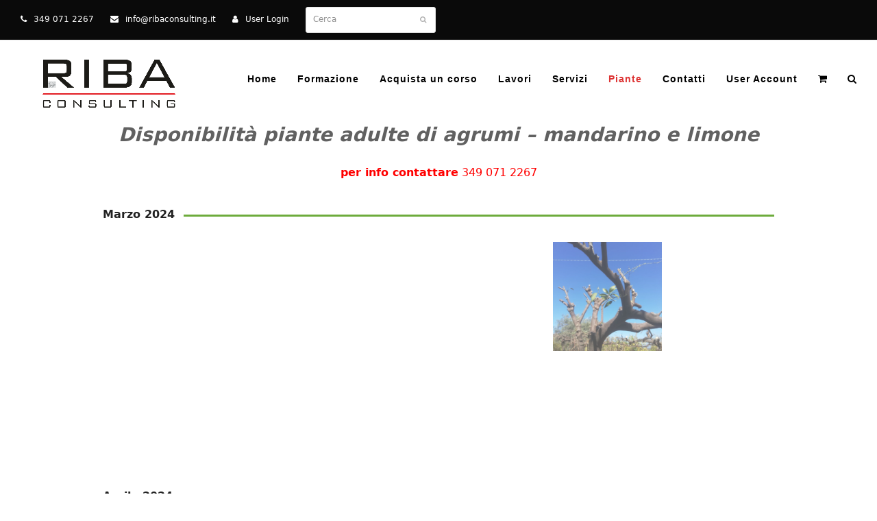

--- FILE ---
content_type: text/html; charset=UTF-8
request_url: https://ribaconsulting.it/piante/
body_size: 9745
content:
<!DOCTYPE html>
<html lang="it-IT" itemscope itemtype="https://schema.org/WebPage" class="wpex-color-scheme-default">
<head>
<meta charset="UTF-8">
<link rel="profile" href="http://gmpg.org/xfn/11">
<meta name='robots' content='index, follow, max-image-preview:large, max-snippet:-1, max-video-preview:-1' />
<script>window._wca = window._wca || [];</script>
<meta name="generator" content="Total WordPress Theme v5.10">
<meta name="viewport" content="width=device-width, initial-scale=1">

	<!-- This site is optimized with the Yoast SEO plugin v22.4 - https://yoast.com/wordpress/plugins/seo/ -->
	<title>Piante - Riba Consulting</title>
	<meta name="description" content="Disponibilità piante adulte di agrumi - mandarino e limone per info contattare 349 071 2267" />
	<link rel="canonical" href="https://ribaconsulting.it/piante/" />
	<meta property="og:locale" content="it_IT" />
	<meta property="og:type" content="article" />
	<meta property="og:title" content="Piante - Riba Consulting" />
	<meta property="og:url" content="https://ribaconsulting.it/piante/" />
	<meta property="og:site_name" content="Riba Consulting" />
	<meta property="article:modified_time" content="2024-04-09T07:41:06+00:00" />
	<meta name="twitter:card" content="summary_large_image" />
	<meta name="twitter:label1" content="Tempo di lettura stimato" />
	<meta name="twitter:data1" content="1 minuto" />
	<script type="application/ld+json" class="yoast-schema-graph">{"@context":"https://schema.org","@graph":[{"@type":"WebPage","@id":"https://ribaconsulting.it/piante/","url":"https://ribaconsulting.it/piante/","name":"Piante - Riba Consulting","isPartOf":{"@id":"https://ribaconsulting.it/#website"},"datePublished":"2024-03-14T11:51:44+00:00","dateModified":"2024-04-09T07:41:06+00:00","breadcrumb":{"@id":"https://ribaconsulting.it/piante/#breadcrumb"},"inLanguage":"it-IT","potentialAction":[{"@type":"ReadAction","target":["https://ribaconsulting.it/piante/"]}]},{"@type":"BreadcrumbList","@id":"https://ribaconsulting.it/piante/#breadcrumb","itemListElement":[{"@type":"ListItem","position":1,"name":"Home","item":"https://ribaconsulting.it/"},{"@type":"ListItem","position":2,"name":"Piante"}]},{"@type":"WebSite","@id":"https://ribaconsulting.it/#website","url":"https://ribaconsulting.it/","name":"Riba Consulting","description":"","publisher":{"@id":"https://ribaconsulting.it/#organization"},"potentialAction":[{"@type":"SearchAction","target":{"@type":"EntryPoint","urlTemplate":"https://ribaconsulting.it/?s={search_term_string}"},"query-input":"required name=search_term_string"}],"inLanguage":"it-IT"},{"@type":"Organization","@id":"https://ribaconsulting.it/#organization","name":"RibaConsulting","url":"https://ribaconsulting.it/","logo":{"@type":"ImageObject","inLanguage":"it-IT","@id":"https://ribaconsulting.it/#/schema/logo/image/","url":"https://ribaconsulting.it/wp-content/uploads/2022/06/riba_logo.png","contentUrl":"https://ribaconsulting.it/wp-content/uploads/2022/06/riba_logo.png","width":1942,"height":673,"caption":"RibaConsulting"},"image":{"@id":"https://ribaconsulting.it/#/schema/logo/image/"}}]}</script>
	<!-- / Yoast SEO plugin. -->


<link rel='dns-prefetch' href='//stats.wp.com' />
<link rel='dns-prefetch' href='//www.googletagmanager.com' />
<link rel="alternate" type="application/rss+xml" title="Riba Consulting &raquo; Feed" href="https://ribaconsulting.it/feed/" />
<link rel="alternate" type="application/rss+xml" title="Riba Consulting &raquo; Feed dei commenti" href="https://ribaconsulting.it/comments/feed/" />
<link rel="preload" href="https://ribaconsulting.it/wp-content/themes/Total/assets/lib/ticons/fonts/ticons.woff2" type="font/woff2" as="font" crossorigin><link rel='stylesheet' id='embed-pdf-viewer-css' href='https://ribaconsulting.it/wp-content/plugins/embed-pdf-viewer/css/embed-pdf-viewer.css?ver=2.4.6' media='screen' />
<link rel='stylesheet' id='js_composer_front-css' href='https://ribaconsulting.it/wp-content/plugins/js_composer/assets/css/js_composer.min.css?ver=7.1' media='all' />
<style id='pdfp-pdfposter-style-inline-css'>
.pdfp_wrapper .pdf{position:relative}.pdfp_wrapper.pdfp_popup_enabled .iframe_wrapper{display:none}.pdfp_wrapper.pdfp_popup_enabled .iframe_wrapper:fullscreen{display:block}.pdfp_wrapper .iframe_wrapper{width:100%}.pdfp_wrapper .iframe_wrapper:fullscreen iframe{height:100vh!important}.pdfp_wrapper .iframe_wrapper iframe{width:100%}.pdfp_wrapper .iframe_wrapper .close{background:#fff;border:1px solid #ddd;border-radius:3px;color:#222;cursor:pointer;display:none;font-family:sans-serif;font-size:36px;line-height:100%;padding:0 7px;position:absolute;right:12px;top:35px;z-index:9999}.pdfp_wrapper .iframe_wrapper:fullscreen .close{display:block}.pdfp_wrapper .pdfp_fullscreen_close{display:none}.pdfp_wrapper.pdfp_fullscreen_opened .pdfp_fullscreen_close{align-items:center;background:#fff;border-radius:3px;color:#222;cursor:pointer;display:flex;font-size:35px;height:30px;justify-content:center;overflow:hidden;padding-bottom:4px;position:fixed;right:20px;top:20px;width:32px}.pdfp_wrapper.pdfp_fullscreen_opened .pdfp_fullscreen_overlay{background:rgba(34,34,34,.6);height:100%;left:0;position:fixed;top:0;width:100%}.pdfp_wrapper.pdfp_fullscreen_opened .iframe_wrapper{display:block;height:90vh;left:50%;max-width:95%;position:fixed;top:50%;transform:translate(-50%,-50%);width:900px;z-index:99999999999}.pdfp-adobe-viewer{border:1px solid #ddd;border-radius:3px;cursor:pointer;outline:none;text-decoration:none}.pdfp_download{margin-right:15px}.cta_wrapper{margin-bottom:10px;text-align:left}.cta_wrapper button{cursor:pointer}.pdfp_wrapper p{margin:10px 0;text-align:center}.popout-disabled{height:50px;position:absolute;right:12px;top:12px;width:50px}@media screen and (max-width:768px){.pdfp_wrapper iframe{height:calc(100vw + 120px)}}iframe{max-width:100%}.ViewSDK_hideOverflow[data-align=center]{margin-left:auto;margin-right:auto}.ViewSDK_hideOverflow[data-align=left]{margin-right:auto}.ViewSDK_hideOverflow[data-align=right]{margin-left:auto}@media screen and (max-width:768px){.pdfp_wrapper iframe{height:calc(100vw + 120px)!important}}@media screen and (max-width:576px){.cta_wrapper .pdfp_download{margin-bottom:10px;margin-right:0}.cta_wrapper .pdfp_download button{margin-right:0!important}.cta_wrapper{align-items:center;display:flex;flex-direction:column}}

</style>
<link rel='stylesheet' id='mediaelement-css' href='https://ribaconsulting.it/wp-includes/js/mediaelement/mediaelementplayer-legacy.min.css?ver=4.2.17' media='all' />
<link rel='stylesheet' id='wp-mediaelement-css' href='https://ribaconsulting.it/wp-includes/js/mediaelement/wp-mediaelement.min.css?ver=6.3.7' media='all' />
<style id='jetpack-sharing-buttons-style-inline-css'>
.jetpack-sharing-buttons__services-list{display:flex;flex-direction:row;flex-wrap:wrap;gap:0;list-style-type:none;margin:5px;padding:0}.jetpack-sharing-buttons__services-list.has-small-icon-size{font-size:12px}.jetpack-sharing-buttons__services-list.has-normal-icon-size{font-size:16px}.jetpack-sharing-buttons__services-list.has-large-icon-size{font-size:24px}.jetpack-sharing-buttons__services-list.has-huge-icon-size{font-size:36px}@media print{.jetpack-sharing-buttons__services-list{display:none!important}}.editor-styles-wrapper .wp-block-jetpack-sharing-buttons{gap:0;padding-inline-start:0}ul.jetpack-sharing-buttons__services-list.has-background{padding:1.25em 2.375em}
</style>
<link rel='stylesheet' id='contact-form-7-css' href='https://ribaconsulting.it/wp-content/plugins/contact-form-7/includes/css/styles.css?ver=5.9.8' media='all' />
<style id='contact-form-7-inline-css'>
.wpcf7 .wpcf7-recaptcha iframe {margin-bottom: 0;}.wpcf7 .wpcf7-recaptcha[data-align="center"] > div {margin: 0 auto;}.wpcf7 .wpcf7-recaptcha[data-align="right"] > div {margin: 0 0 0 auto;}
</style>
<style id='woocommerce-inline-inline-css'>
.woocommerce form .form-row .required { visibility: visible; }
</style>
<link rel='stylesheet' id='pdfp-public-css' href='https://ribaconsulting.it/wp-content/plugins/pdf-poster/dist/public.css?ver=2.2.1' media='all' />
<link rel='stylesheet' id='wpex-woocommerce-css' href='https://ribaconsulting.it/wp-content/themes/Total/assets/css/frontend/woocommerce.css?ver=5.10' media='all' />
<link rel='stylesheet' id='ticons-css' href='https://ribaconsulting.it/wp-content/themes/Total/assets/lib/ticons/css/ticons.min.css?ver=1.0.1' media='all' />
<link rel='stylesheet' id='wpex-style-css' href='https://ribaconsulting.it/wp-content/themes/Total/style.css?ver=5.10' media='all' />
<link rel='stylesheet' id='wpex-mobile-menu-breakpoint-max-css' href='https://ribaconsulting.it/wp-content/themes/Total/assets/css/wpex-mobile-menu-breakpoint-max.css?ver=5.10' media='only screen and (max-width:959px)' />
<link rel='stylesheet' id='wpex-mobile-menu-breakpoint-min-css' href='https://ribaconsulting.it/wp-content/themes/Total/assets/css/wpex-mobile-menu-breakpoint-min.css?ver=5.10' media='only screen and (min-width:960px)' />
<link rel='stylesheet' id='wpex-wpbakery-css' href='https://ribaconsulting.it/wp-content/themes/Total/assets/css/frontend/wpbakery.css?ver=5.10' media='all' />
<link rel='stylesheet' id='vcex-shortcodes-css' href='https://ribaconsulting.it/wp-content/themes/Total/assets/css/vcex-shortcodes.css?ver=5.10' media='all' />
<script src='https://ribaconsulting.it/wp-includes/js/dist/vendor/wp-polyfill-inert.min.js?ver=3.1.2' id='wp-polyfill-inert-js'></script>
<script src='https://ribaconsulting.it/wp-includes/js/dist/vendor/regenerator-runtime.min.js?ver=0.13.11' id='regenerator-runtime-js'></script>
<script src='https://ribaconsulting.it/wp-includes/js/dist/vendor/wp-polyfill.min.js?ver=3.15.0' id='wp-polyfill-js'></script>
<script src='https://ribaconsulting.it/wp-content/plugins/gutenberg/build/hooks/index.min.js?ver=3aee234ea7807d8d70bc' id='wp-hooks-js'></script>
<script src='https://stats.wp.com/w.js?ver=202604' id='woo-tracks-js'></script>
<script src='https://ribaconsulting.it/wp-content/plugins/gutenberg/build/i18n/index.min.js?ver=5baa98e4345eccc97e24' id='wp-i18n-js'></script>
<script id="wp-i18n-js-after">
wp.i18n.setLocaleData( { 'text direction\u0004ltr': [ 'ltr' ] } );
</script>
<script src='https://ribaconsulting.it/wp-includes/js/jquery/jquery.min.js?ver=3.7.0' id='jquery-core-js'></script>
<script src='https://ribaconsulting.it/wp-includes/js/jquery/jquery-migrate.min.js?ver=3.4.1' id='jquery-migrate-js'></script>
<script src='https://ribaconsulting.it/wp-content/plugins/woocommerce/assets/js/jquery-blockui/jquery.blockUI.min.js?ver=2.7.0-wc.8.7.0' id='jquery-blockui-js' defer data-wp-strategy='defer'></script>
<script src='https://ribaconsulting.it/wp-content/plugins/woocommerce/assets/js/js-cookie/js.cookie.min.js?ver=2.1.4-wc.8.7.0' id='js-cookie-js' defer data-wp-strategy='defer'></script>
<script id='woocommerce-js-extra'>
var woocommerce_params = {"ajax_url":"\/wp-admin\/admin-ajax.php","wc_ajax_url":"\/?wc-ajax=%%endpoint%%"};
</script>
<script src='https://ribaconsulting.it/wp-content/plugins/woocommerce/assets/js/frontend/woocommerce.min.js?ver=8.7.0' id='woocommerce-js' defer data-wp-strategy='defer'></script>
<script src='https://stats.wp.com/s-202604.js' id='woocommerce-analytics-js' defer data-wp-strategy='defer'></script>

<!-- Snippet del tag Google (gtag.js) aggiunto da Site Kit -->

<!-- Snippet Google Analytics aggiunto da Site Kit -->
<script src='https://www.googletagmanager.com/gtag/js?id=G-BQ0CWJDF7J' id='google_gtagjs-js' async></script>
<script id="google_gtagjs-js-after">
window.dataLayer = window.dataLayer || [];function gtag(){dataLayer.push(arguments);}
gtag("set","linker",{"domains":["ribaconsulting.it"]});
gtag("js", new Date());
gtag("set", "developer_id.dZTNiMT", true);
gtag("config", "G-BQ0CWJDF7J");
</script>

<!-- Snippet del tag Google (gtag.js) finale aggiunto da Site Kit -->
<script></script><link rel="https://api.w.org/" href="https://ribaconsulting.it/wp-json/" /><link rel="alternate" type="application/json" href="https://ribaconsulting.it/wp-json/wp/v2/pages/517" /><link rel="EditURI" type="application/rsd+xml" title="RSD" href="https://ribaconsulting.it/xmlrpc.php?rsd" />
<meta name="generator" content="WordPress 6.3.7" />
<meta name="generator" content="WooCommerce 8.7.0" />
<link rel='shortlink' href='https://ribaconsulting.it/?p=517' />
<link rel="alternate" type="application/json+oembed" href="https://ribaconsulting.it/wp-json/oembed/1.0/embed?url=https%3A%2F%2Fribaconsulting.it%2Fpiante%2F" />
<link rel="alternate" type="text/xml+oembed" href="https://ribaconsulting.it/wp-json/oembed/1.0/embed?url=https%3A%2F%2Fribaconsulting.it%2Fpiante%2F&#038;format=xml" />
<meta name="generator" content="Site Kit by Google 1.145.0" />        <style>
                    </style>
        	<style>img#wpstats{display:none}</style>
			<noscript><style>.woocommerce-product-gallery{ opacity: 1 !important; }</style></noscript>
	<style>.recentcomments a{display:inline !important;padding:0 !important;margin:0 !important;}</style><noscript><style>body:not(.content-full-screen) .wpex-vc-row-stretched[data-vc-full-width-init="false"]{visibility:visible;}</style></noscript><script>function setREVStartSize(e){
			//window.requestAnimationFrame(function() {
				window.RSIW = window.RSIW===undefined ? window.innerWidth : window.RSIW;
				window.RSIH = window.RSIH===undefined ? window.innerHeight : window.RSIH;
				try {
					var pw = document.getElementById(e.c).parentNode.offsetWidth,
						newh;
					pw = pw===0 || isNaN(pw) || (e.l=="fullwidth" || e.layout=="fullwidth") ? window.RSIW : pw;
					e.tabw = e.tabw===undefined ? 0 : parseInt(e.tabw);
					e.thumbw = e.thumbw===undefined ? 0 : parseInt(e.thumbw);
					e.tabh = e.tabh===undefined ? 0 : parseInt(e.tabh);
					e.thumbh = e.thumbh===undefined ? 0 : parseInt(e.thumbh);
					e.tabhide = e.tabhide===undefined ? 0 : parseInt(e.tabhide);
					e.thumbhide = e.thumbhide===undefined ? 0 : parseInt(e.thumbhide);
					e.mh = e.mh===undefined || e.mh=="" || e.mh==="auto" ? 0 : parseInt(e.mh,0);
					if(e.layout==="fullscreen" || e.l==="fullscreen")
						newh = Math.max(e.mh,window.RSIH);
					else{
						e.gw = Array.isArray(e.gw) ? e.gw : [e.gw];
						for (var i in e.rl) if (e.gw[i]===undefined || e.gw[i]===0) e.gw[i] = e.gw[i-1];
						e.gh = e.el===undefined || e.el==="" || (Array.isArray(e.el) && e.el.length==0)? e.gh : e.el;
						e.gh = Array.isArray(e.gh) ? e.gh : [e.gh];
						for (var i in e.rl) if (e.gh[i]===undefined || e.gh[i]===0) e.gh[i] = e.gh[i-1];
											
						var nl = new Array(e.rl.length),
							ix = 0,
							sl;
						e.tabw = e.tabhide>=pw ? 0 : e.tabw;
						e.thumbw = e.thumbhide>=pw ? 0 : e.thumbw;
						e.tabh = e.tabhide>=pw ? 0 : e.tabh;
						e.thumbh = e.thumbhide>=pw ? 0 : e.thumbh;
						for (var i in e.rl) nl[i] = e.rl[i]<window.RSIW ? 0 : e.rl[i];
						sl = nl[0];
						for (var i in nl) if (sl>nl[i] && nl[i]>0) { sl = nl[i]; ix=i;}
						var m = pw>(e.gw[ix]+e.tabw+e.thumbw) ? 1 : (pw-(e.tabw+e.thumbw)) / (e.gw[ix]);
						newh =  (e.gh[ix] * m) + (e.tabh + e.thumbh);
					}
					var el = document.getElementById(e.c);
					if (el!==null && el) el.style.height = newh+"px";
					el = document.getElementById(e.c+"_wrapper");
					if (el!==null && el) {
						el.style.height = newh+"px";
						el.style.display = "block";
					}
				} catch(e){
					console.log("Failure at Presize of Slider:" + e)
				}
			//});
		  };</script>
<noscript><style> .wpb_animate_when_almost_visible { opacity: 1; }</style></noscript><style data-type="wpex-css" id="wpex-css">/*TYPOGRAPHY*/.main-navigation-ul .link-inner{font-family:Century Gothic,CenturyGothic,AppleGothic,sans-serif;font-weight:600;font-size:14px;letter-spacing:1px}/*CUSTOMIZER STYLING*/:root{--wpex-accent:#dd3333;--wpex-accent-alt:#dd3333;--wpex-site-header-shrink-start-height:90px;--wpex-vc-column-inner-margin-bottom:40px}#top-bar-wrap{background-color:#0a0a0a}.wpex-top-bar-sticky{background-color:#0a0a0a}#top-bar{color:#ffffff;--wpex-text-2:#ffffff;--wpex-text-3:#ffffff;--wpex-text-4:#ffffff;padding-top:10px;padding-bottom:10px}.header-padding{padding-top:20px;padding-bottom:5px}#site-navigation-wrap{--wpex-main-nav-link-color:#000000;--wpex-hover-main-nav-link-color:#000000;--wpex-active-main-nav-link-color:#000000;--wpex-hover-main-nav-link-color:#ffffff;--wpex-active-main-nav-link-color:#dd3333;--wpex-hover-main-nav-link-bg:#dd3333}</style></head>

<body class="page-template-default page page-id-517 wp-custom-logo wp-embed-responsive theme-Total woocommerce-no-js wpex-theme wpex-responsive full-width-main-layout has-composer wpex-live-site site-full-width content-full-width has-topbar sidebar-widget-icons hasnt-overlay-header page-header-disabled wpex-mobile-toggle-menu-icon_buttons has-mobile-menu wpex-no-js wpb-js-composer js-comp-ver-7.1 vc_responsive">

	
<a href="#content" class="skip-to-content">vai al contenuto principale</a>

	
	<span data-ls_id="#site_top" tabindex="-1"></span>
	<div id="outer-wrap" class="wpex-overflow-clip">

		
		<div id="wrap" class="wpex-clr">

			

	
		<div id="top-bar-wrap" class="top-bar-full-width wpex-top-bar-sticky wpex-z-99 wpex-surface-1 wpex-border-b wpex-border-main wpex-border-solid wpex-text-sm wpex-print-hidden">

			<div id="top-bar" class="container wpex-relative wpex-py-15 wpex-md-flex wpex-justify-between wpex-items-center wpex-text-center wpex-md-text-initial">
	<div id="top-bar-content" class="has-content top-bar-left wpex-clr"><div class="top-bar-item wpex-sm-inline-block wpex-mr-20"><span class="wpex-mr-10 ticon ticon-phone" aria-hidden="true"></span><a href="tel:349%20071%202267">349 071 2267</a></div>

<div class="top-bar-item wpex-sm-inline-block wpex-mr-20"><span class="wpex-mr-10 ticon ticon-envelope" aria-hidden="true"></span><a href="mailto:info@ribaconsulting.it">info@ribaconsulting.it</a></div>

<div class="top-bar-item wpex-sm-inline-block wpex-mr-20"><span class="wpex-mr-10 ticon ticon-user" aria-hidden="true"></span><a href="https://ribaconsulting.it/wp-login.php">User Login</a></div>


<div class="top-bar-item wpex-sm-inline-block wpex-mr-20">
<form role="search" method="get" class="searchform wpex-relative wpex-inline-block" action="https://ribaconsulting.it/">
	<label class="searchform-label wpex-text-current wpex-block wpex-m-0 wpex-p-0">
		<span class="screen-reader-text">Cerca</span>
		<input type="search" class="searchform-input field" name="s" placeholder="Cerca">
	</label>
			<button type="submit" class="searchform-submit"><span class="ticon ticon-search" aria-hidden="true"></span><span class="screen-reader-text">Invia</span></button>
</form>
</div></div>

</div>

		</div>

	


	<header id="site-header" class="header-one header-full-width fixed-scroll wpex-z-99 has-sticky-dropshadow shrink-sticky-header anim-shrink-header on-shrink-adjust-height dyn-styles wpex-print-hidden wpex-relative wpex-clr" itemscope="itemscope" itemtype="https://schema.org/WPHeader">

		
		<div id="site-header-inner" class="header-one-inner header-padding container wpex-relative wpex-h-100 wpex-py-30 wpex-clr">
<div id="site-logo" class="site-branding header-one-logo logo-padding wpex-table">
	<div id="site-logo-inner" class="wpex-table-cell wpex-align-middle wpex-clr"><a id="site-logo-link" href="https://ribaconsulting.it/" rel="home" class="main-logo"><img src="https://ribaconsulting.it/wp-content/uploads/2022/06/riba_logo.png" alt="Riba Consulting" class="logo-img" width="1942" height="673" data-no-retina data-skip-lazy fetchpriority="high"></a></div>

</div>

<div id="site-navigation-wrap" class="navbar-style-one navbar-fixed-height navbar-fixed-line-height wpex-dropdowns-caret wpex-stretch-megamenus hide-at-mm-breakpoint wpex-clr wpex-print-hidden">
	<nav id="site-navigation" class="navigation main-navigation main-navigation-one wpex-clr" itemscope="itemscope" itemtype="https://schema.org/SiteNavigationElement" aria-label="Menu principale"><ul id="menu-main" class="main-navigation-ul dropdown-menu wpex-dropdown-menu wpex-dropdown-menu--onhover"><li id="menu-item-11" class="menu-item menu-item-type-post_type menu-item-object-page menu-item-home menu-item-11"><a href="https://ribaconsulting.it/"><span class="link-inner">Home</span></a></li>
<li id="menu-item-35" class="menu-item menu-item-type-custom menu-item-object-custom menu-item-35"><a href="https://formazione.ribaconsulting.it/"><span class="link-inner">Formazione</span></a></li>
<li id="menu-item-209" class="menu-item menu-item-type-post_type menu-item-object-page menu-item-209"><a href="https://ribaconsulting.it/iscriviti-ad-un-corso/"><span class="link-inner">Acquista un corso</span></a></li>
<li id="menu-item-78" class="menu-item menu-item-type-post_type menu-item-object-page menu-item-78"><a href="https://ribaconsulting.it/ribaconsulting-lavori-svolti/"><span class="link-inner">Lavori</span></a></li>
<li id="menu-item-41" class="menu-item menu-item-type-post_type menu-item-object-page menu-item-41"><a href="https://ribaconsulting.it/servizi/"><span class="link-inner">Servizi</span></a></li>
<li id="menu-item-519" class="menu-item menu-item-type-post_type menu-item-object-page current-menu-item page_item page-item-517 current_page_item menu-item-519"><a href="https://ribaconsulting.it/piante/" aria-current="page"><span class="link-inner">Piante</span></a></li>
<li id="menu-item-15" class="menu-item menu-item-type-post_type menu-item-object-page menu-item-15"><a href="https://ribaconsulting.it/ribaconsulting-contatti/"><span class="link-inner">Contatti</span></a></li>
<li id="menu-item-398" class="menu-item menu-item-type-post_type menu-item-object-page menu-item-has-children dropdown menu-item-398"><a href="https://ribaconsulting.it/user-account/"><span class="link-inner">User Account</span></a>
<ul class="sub-menu">
	<li id="menu-item-401" class="menu-item menu-item-type-post_type menu-item-object-page menu-item-401"><a href="https://ribaconsulting.it/il-mio-account/"><span class="link-inner">Il mio account</span></a></li>
</ul>
</li>
<li class="woo-menu-icon menu-item wpex-menu-extra wcmenucart-toggle-drop_down toggle-cart-widget"><a href="https://ribaconsulting.it/carrello/" class="wcmenucart wcmenucart-items-0" role="button" aria-expanded="false" aria-label="Il tuo carrello" aria-controls="current-shop-items-dropdown"><span class="link-inner"><span class="wcmenucart-count wpex-relative"><span class="wcmenucart-icon"><span class="ticon ticon-shopping-cart" aria-hidden="true"></span></span><span class="wcmenucart-text">Carrello</span><span class="wcmenucart-details count t-bubble">0</span></span></span></a></li><li class="menu-item wpex-mm-menu-item"><a href="https://ribaconsulting.it/carrello/"><span class="link-inner"><span class="wpex-cart-link wpex-inline-block"><span class="wpex-cart-link__items wpex-flex wpex-items-center"><span class="wpex-cart-link__icon wpex-flex wpex-items-center"><span class="ticon ticon-shopping-cart" aria-hidden="true"></span></span><span class="wpex-cart-link__count">0 Items</span><span class="wpex-cart-link__dash wpex-hidden">&#45;</span><span class="wpex-cart-link__price wpex-hidden"></span></span></span></span></a></li><li class="search-toggle-li menu-item wpex-menu-extra no-icon-margin"><a href="#" class="site-search-toggle search-dropdown-toggle" role="button" aria-expanded="false" aria-controls="searchform-dropdown" aria-label="Cerca"><span class="link-inner"><span class="wpex-menu-search-text wpex-hidden">Cerca</span><span class="wpex-menu-search-icon ticon ticon-search" aria-hidden="true"></span></span></a></li></ul></nav>
</div>


<div id="mobile-menu" class="wpex-mobile-menu-toggle show-at-mm-breakpoint wpex-flex wpex-items-center wpex-absolute wpex-top-50 -wpex-translate-y-50 wpex-right-0">
	<div class="wpex-inline-flex wpex-items-center">
						<a href="#" class="mobile-menu-toggle" role="button" aria-label="Attiva/Disattiva menu mobile" aria-expanded="false"><span class="mobile-menu-toggle__icon wpex-flex"><span class="wpex-hamburger-icon wpex-hamburger-icon--inactive wpex-hamburger-icon--animate" aria-hidden="true"><span></span></span></span></a>			</div>
</div>
<div id="current-shop-items-dropdown" class="header-drop-widget header-drop-widget--colored-top-border wpex-invisible wpex-opacity-0 wpex-absolute wpex-transition-all wpex-duration-200 wpex-translate-Z-0 wpex-text-initial wpex-z-10000 wpex-top-100 wpex-right-0 wpex-surface-1 wpex-text-2">
	<div id="current-shop-items-inner">
		<div class="widget woocommerce widget_shopping_cart"><span class="widgettitle screen-reader-text">Carrello</span><div class="widget_shopping_cart_content"></div></div>	</div>
</div>
<div id="searchform-dropdown" data-placeholder="Cerca" data-disable-autocomplete="true" class="header-searchform-wrap header-drop-widget header-drop-widget--colored-top-border wpex-invisible wpex-opacity-0 wpex-absolute wpex-transition-all wpex-duration-200 wpex-translate-Z-0 wpex-text-initial wpex-z-10000 wpex-top-100 wpex-right-0 wpex-surface-1 wpex-text-2 wpex-p-15">
	
<form role="search" method="get" class="searchform wpex-relative" action="https://ribaconsulting.it/">
	<label class="searchform-label wpex-text-current wpex-block wpex-m-0 wpex-p-0">
		<span class="screen-reader-text">Cerca</span>
		<input type="search" class="searchform-input field" name="s" placeholder="Cerca">
	</label>
			<button type="submit" class="searchform-submit"><span class="ticon ticon-search" aria-hidden="true"></span><span class="screen-reader-text">Invia</span></button>
</form>
</div>
</div>

		
	</header>



			
			<main id="main" class="site-main wpex-clr">

				
	<div id="content-wrap" class="container wpex-clr">

		
		<div id="primary" class="content-area wpex-clr">

			
			<div id="content" class="site-content wpex-clr">

				
				
<article id="single-blocks" class="single-page-article wpex-clr">
<div class="single-page-content single-content entry wpex-clr"><div class="wpb-content-wrapper"><div class="vc_row wpb_row vc_row-fluid"><div class="wpb_column vc_column_container vc_col-sm-12"><div class="vc_column-inner"><div class="wpb_wrapper">
	<div class="wpb_text_column wpb_content_element " >
		<div class="wpb_wrapper">
			<p style="text-align: center;"><em><span style="font-size: 28px;"><strong>Disponibilità piante adulte di agrumi &#8211; mandarino e limone<br />
</strong></span></em></p>
<p style="text-align: center;"><span style="font-size: 16px; color: #ff0000;"><strong>per info contattare</strong> 349 071 2267</span></p>

		</div>
	</div>
</div></div></div></div><div class="vc_row wpb_row vc_row-fluid"><div class="wpb_column vc_column_container vc_col-sm-12"><div class="vc_column-inner"><div class="wpb_wrapper"><div class="vc_separator wpb_content_element vc_separator_align_left vc_sep_width_100 vc_sep_border_width_3 vc_sep_pos_align_center vc_sep_color_green vc_separator-has-text" ><span class="vc_sep_holder vc_sep_holder_l"><span class="vc_sep_line"></span></span><h4>Marzo 2024</h4><span class="vc_sep_holder vc_sep_holder_r"><span class="vc_sep_line"></span></span>
</div><div class="vc_empty_space"   style="height: 32px"><span class="vc_empty_space_inner"></span></div>
<div class="vc_grid-container-wrapper vc_clearfix vc_grid-animation-fadeIn">
	<div class="vc_grid-container vc_clearfix wpb_content_element vc_media_grid" data-initial-loading-animation="fadeIn" data-vc-grid-settings="{&quot;page_id&quot;:517,&quot;style&quot;:&quot;all&quot;,&quot;action&quot;:&quot;vc_get_vc_grid_data&quot;,&quot;shortcode_id&quot;:&quot;1712648248950-f854f599acc8e05bbe8df4e284bfb021-10&quot;,&quot;tag&quot;:&quot;vc_media_grid&quot;}" data-vc-request="https://ribaconsulting.it/wp-admin/admin-ajax.php" data-vc-post-id="517" data-vc-public-nonce="091bc48611">
		
	</div>
</div></div></div></div></div><div class="vc_row wpb_row vc_row-fluid"><div class="wpb_column vc_column_container vc_col-sm-12"><div class="vc_column-inner"><div class="wpb_wrapper"><div class="vc_separator wpb_content_element vc_separator_align_left vc_sep_width_100 vc_sep_border_width_3 vc_sep_pos_align_center vc_sep_color_green vc_separator-has-text" ><span class="vc_sep_holder vc_sep_holder_l"><span class="vc_sep_line"></span></span><h4>Aprile 2024</h4><span class="vc_sep_holder vc_sep_holder_r"><span class="vc_sep_line"></span></span>
</div><div class="vc_empty_space"   style="height: 32px"><span class="vc_empty_space_inner"></span></div>
<div class="vc_grid-container-wrapper vc_clearfix vc_grid-animation-fadeIn">
	<div class="vc_grid-container vc_clearfix wpb_content_element vc_media_grid" data-initial-loading-animation="fadeIn" data-vc-grid-settings="{&quot;page_id&quot;:517,&quot;style&quot;:&quot;all&quot;,&quot;action&quot;:&quot;vc_get_vc_grid_data&quot;,&quot;shortcode_id&quot;:&quot;1712648333719-610f563c-d4c9-1&quot;,&quot;tag&quot;:&quot;vc_media_grid&quot;}" data-vc-request="https://ribaconsulting.it/wp-admin/admin-ajax.php" data-vc-post-id="517" data-vc-public-nonce="091bc48611">
		
	</div>
</div></div></div></div></div>
</div></div>

</article>

				
			</div>

			
		</div>

		
	</div>


			
		</main>

		
		


	
	    <footer id="footer" class="site-footer wpex-surface-dark wpex-print-hidden" itemscope="itemscope" itemtype="https://schema.org/WPFooter">

	        
	        <div id="footer-inner" class="site-footer-inner container wpex-pt-40 wpex-clr">
<div id="footer-widgets" class="wpex-row wpex-clr gap-30">

	
	
	
	
	
	
	
	
</div>
</div>

	        
	    </footer>

	




	<div id="footer-bottom" class="wpex-py-20 wpex-text-sm wpex-surface-dark wpex-bg-gray-900 wpex-text-center wpex-print-hidden">

		
		<div id="footer-bottom-inner" class="container"><div class="footer-bottom-flex wpex-clr">
<div id="copyright" class="wpex-last-mb-0">Copyright <a href="#">RIBA CONSULTING</a> 2026 - Dott. Agronomo Riccardo Baiamonte I N. 1439 Sez. A – Ordine dei Dottori Agronomi e Dottori Forestali della Provincia di Palermo
Via Collegio, 16
90011 Bagheria (Pa) - 
P.IVA 06214400829</div>
</div></div>

		
	</div>



	</div>

	
</div>




<a href="#outer-wrap" id="site-scroll-top" class="wpex-flex wpex-items-center wpex-justify-center wpex-fixed wpex-rounded-full wpex-text-center wpex-box-content wpex-transition-all wpex-duration-200 wpex-bottom-0 wpex-right-0 wpex-mr-25 wpex-mb-25 wpex-no-underline wpex-print-hidden wpex-surface-2 wpex-text-4 wpex-hover-bg-accent wpex-invisible wpex-opacity-0" data-scroll-speed="1000" data-scroll-offset="100"><span class="ticon ticon-chevron-up" aria-hidden="true"></span><span class="screen-reader-text">Torna su</span></a>


<div id="mobile-menu-search" class="wpex-hidden">
		<form method="get" action="https://ribaconsulting.it/" class="mobile-menu-searchform">
		<label class="wpex-text-current">
			<span class="screen-reader-text">Cerca</span>
			<input type="search" name="s" autocomplete="off" placeholder="Cerca">
								</label>
		<button type="submit" class="searchform-submit theme-button"><span class="ticon ticon-search" aria-hidden="true"></span><span class="screen-reader-text">Invia</span></button>
	</form>
</div>

<div class="wpex-sidr-overlay wpex-fixed wpex-inset-0 wpex-hidden wpex-z-9999 wpex-bg-black wpex-opacity-60"></div>


		<script>
			window.RS_MODULES = window.RS_MODULES || {};
			window.RS_MODULES.modules = window.RS_MODULES.modules || {};
			window.RS_MODULES.waiting = window.RS_MODULES.waiting || [];
			window.RS_MODULES.defered = true;
			window.RS_MODULES.moduleWaiting = window.RS_MODULES.moduleWaiting || {};
			window.RS_MODULES.type = 'compiled';
		</script>
		<script type="text/html" id="wpb-modifications"> window.wpbCustomElement = 1; </script>	<script>
		(function () {
			var c = document.body.className;
			c = c.replace(/woocommerce-no-js/, 'woocommerce-js');
			document.body.className = c;
		})();
	</script>
	<link rel='stylesheet' id='lightbox2-css' href='https://ribaconsulting.it/wp-content/plugins/js_composer/assets/lib/lightbox2/dist/css/lightbox.min.css?ver=7.1' media='all' />
<link rel='stylesheet' id='vc_animate-css-css' href='https://ribaconsulting.it/wp-content/plugins/js_composer/assets/lib/bower/animate-css/animate.min.css?ver=7.1' media='all' />
<link rel='stylesheet' id='rs-plugin-settings-css' href='https://ribaconsulting.it/wp-content/plugins/revslider/public/assets/css/rs6.css?ver=6.6.16' media='all' />
<style id='rs-plugin-settings-inline-css'>
#rs-demo-id {}
</style>
<script src='https://ribaconsulting.it/wp-content/plugins/contact-form-7/includes/swv/js/index.js?ver=5.9.8' id='swv-js'></script>
<script id='contact-form-7-js-extra'>
var wpcf7 = {"api":{"root":"https:\/\/ribaconsulting.it\/wp-json\/","namespace":"contact-form-7\/v1"}};
</script>
<script id='contact-form-7-js-translations'>
( function( domain, translations ) {
	var localeData = translations.locale_data[ domain ] || translations.locale_data.messages;
	localeData[""].domain = domain;
	wp.i18n.setLocaleData( localeData, domain );
} )( "contact-form-7", {"translation-revision-date":"2024-08-13 15:55:30+0000","generator":"GlotPress\/4.0.1","domain":"messages","locale_data":{"messages":{"":{"domain":"messages","plural-forms":"nplurals=2; plural=n != 1;","lang":"it"},"This contact form is placed in the wrong place.":["Questo modulo di contatto \u00e8 posizionato nel posto sbagliato."],"Error:":["Errore:"]}},"comment":{"reference":"includes\/js\/index.js"}} );
</script>
<script src='https://ribaconsulting.it/wp-content/plugins/contact-form-7/includes/js/index.js?ver=5.9.8' id='contact-form-7-js'></script>
<script src='https://ribaconsulting.it/wp-content/plugins/revslider/public/assets/js/rbtools.min.js?ver=6.6.16' defer async id='tp-tools-js'></script>
<script src='https://ribaconsulting.it/wp-content/plugins/revslider/public/assets/js/rs6.min.js?ver=6.6.16' defer async id='revmin-js'></script>
<script src='https://ribaconsulting.it/wp-content/plugins/woocommerce/assets/js/sourcebuster/sourcebuster.min.js?ver=8.7.0' id='sourcebuster-js-js'></script>
<script id='wc-order-attribution-js-extra'>
var wc_order_attribution = {"params":{"lifetime":1.0e-5,"session":30,"ajaxurl":"https:\/\/ribaconsulting.it\/wp-admin\/admin-ajax.php","prefix":"wc_order_attribution_","allowTracking":true},"fields":{"source_type":"current.typ","referrer":"current_add.rf","utm_campaign":"current.cmp","utm_source":"current.src","utm_medium":"current.mdm","utm_content":"current.cnt","utm_id":"current.id","utm_term":"current.trm","session_entry":"current_add.ep","session_start_time":"current_add.fd","session_pages":"session.pgs","session_count":"udata.vst","user_agent":"udata.uag"}};
</script>
<script src='https://ribaconsulting.it/wp-content/plugins/woocommerce/assets/js/frontend/order-attribution.min.js?ver=8.7.0' id='wc-order-attribution-js'></script>
<script id='wpex-wc-core-js-extra'>
var wpex_wc_params = {"quantityButtons":{"style":"vertical","targets":"div.quantity:not(.buttons_added), td.quantity:not(.buttons_added)","plusIcon":"<span class=\"wpex-quantity-btns__icon ticon ticon-angle-up\" aria-hidden=\"true\"><\/span>","minusIcon":"<span class=\"wpex-quantity-btns__icon ticon ticon-angle-down\" aria-hidden=\"true\"><\/span>","minusLabel":"rimuovere 1","plusLabel":"aggiungere 1"},"addedToCartNotice":"\u00e8 stato aggiunto al tuo carrello."};
</script>
<script src='https://ribaconsulting.it/wp-content/themes/Total/assets/js/frontend/woocommerce/core.min.js?ver=5.10' id='wpex-wc-core-js'></script>
<script id='wpex-core-js-extra'>
var wpex_theme_params = {"menuWidgetAccordion":"1","mobileMenuBreakpoint":"959","i18n":{"openSubmenu":"Aprire il sottomenu di %s","closeSubmenu":"Chiudere il sottomenu di %s"},"stickyHeaderStyle":"shrink_animated","hasStickyMobileHeader":"","stickyHeaderBreakPoint":"960","hasStickyHeaderShrink":"1","hasStickyMobileHeaderShrink":"1","shrinkHeaderHeight":"70","stickyTopBarBreakPoint":"960","hasStickyTopBarMobile":"1","selectArrowIcon":"<span class=\"wpex-select-arrow__icon ticon ticon-angle-down\" aria-hidden=\"true\"><\/span>","customSelects":".widget_categories form,.widget_archive select,.vcex-form-shortcode select,.woocommerce-ordering .orderby,#dropdown_product_cat,.single-product .variations_form .variations select","scrollToHash":"1","localScrollFindLinks":"1","localScrollHighlight":"1","localScrollUpdateHash":"","scrollToHashTimeout":"500","localScrollTargets":"li.local-scroll a, a.local-scroll, .local-scroll-link, .local-scroll-link > a","localScrollSpeed":"1000","scrollToBehavior":"smooth","mobileMenuOpenSubmenuIcon":"<span class=\"wpex-open-submenu__icon wpex-transition-all wpex-duration-300 ticon ticon-angle-down\" aria-hidden=\"true\"><\/span>"};
</script>
<script src='https://ribaconsulting.it/wp-content/themes/Total/assets/js/frontend/core.min.js?ver=5.10' id='wpex-core-js'></script>
<script id='wpex-mobile-menu-sidr-js-extra'>
var wpex_mobile_menu_sidr_params = {"source":"#site-navigation, #mobile-menu-search","side":"right","dark_surface":"1","displace":"","aria_label":"Menu mobile","aria_label_close":"Chiudere il menu mobile","class":["wpex-mobile-menu"],"speed":"300"};
</script>
<script src='https://ribaconsulting.it/wp-content/themes/Total/assets/js/frontend/mobile-menu/sidr.min.js?ver=5.10' id='wpex-mobile-menu-sidr-js'></script>
<script src='https://stats.wp.com/e-202604.js' id='jetpack-stats-js' data-wp-strategy='defer'></script>
<script id="jetpack-stats-js-after">
_stq = window._stq || [];
_stq.push([ "view", JSON.parse("{\"v\":\"ext\",\"blog\":\"210839096\",\"post\":\"517\",\"tz\":\"0\",\"srv\":\"ribaconsulting.it\",\"j\":\"1:13.3\"}") ]);
_stq.push([ "clickTrackerInit", "210839096", "517" ]);
</script>
<script src='https://ribaconsulting.it/wp-content/themes/Total/assets/js/frontend/woocommerce/cart-dropdown.min.js?ver=5.10' id='wpex-wc-cart-dropdown-js'></script>
<script id='wc-cart-fragments-js-extra'>
var wc_cart_fragments_params = {"ajax_url":"\/wp-admin\/admin-ajax.php","wc_ajax_url":"\/?wc-ajax=%%endpoint%%","cart_hash_key":"wc_cart_hash_0b0a4ebc5a715c39ad213d86e0851811","fragment_name":"wc_fragments_0b0a4ebc5a715c39ad213d86e0851811","request_timeout":"5000"};
</script>
<script src='https://ribaconsulting.it/wp-content/plugins/woocommerce/assets/js/frontend/cart-fragments.min.js?ver=8.7.0' id='wc-cart-fragments-js' defer data-wp-strategy='defer'></script>
<script src='https://ribaconsulting.it/wp-content/plugins/js_composer/assets/js/dist/js_composer_front.min.js?ver=7.1' id='wpb_composer_front_js-js'></script>
<script src='https://ribaconsulting.it/wp-content/plugins/js_composer/assets/lib/lightbox2/dist/js/lightbox.min.js?ver=7.1' id='lightbox2-js'></script>
<script src='https://ribaconsulting.it/wp-content/plugins/js_composer/assets/lib/bower/imagesloaded/imagesloaded.pkgd.min.js?ver=7.1' id='vc_grid-js-imagesloaded-js'></script>
<script src='https://ribaconsulting.it/wp-includes/js/underscore.min.js?ver=1.13.4' id='underscore-js'></script>
<script src='https://ribaconsulting.it/wp-content/plugins/js_composer/assets/lib/vc_waypoints/vc-waypoints.min.js?ver=7.1' id='vc_waypoints-js'></script>
<script src='https://ribaconsulting.it/wp-content/plugins/js_composer/assets/js/dist/vc_grid.min.js?ver=7.1' id='vc_grid-js'></script>
<script id='wpex-vc_waypoints-js-extra'>
var wpex_vc_waypoints_params = {"delay":"300","offset":"85%"};
</script>
<script src='https://ribaconsulting.it/wp-content/themes/Total/assets/js/frontend/wpbakery/vc_waypoints.min.js?ver=5.10' id='wpex-vc_waypoints-js'></script>
<script></script>
</body>
</html>

--- FILE ---
content_type: text/html; charset=UTF-8
request_url: https://ribaconsulting.it/wp-admin/admin-ajax.php
body_size: 473
content:
<link rel='stylesheet' id='embed-pdf-viewer-css' href='https://ribaconsulting.it/wp-content/plugins/embed-pdf-viewer/css/embed-pdf-viewer.css?ver=2.4.6' media='screen' />
<div class="vc_grid vc_row vc_grid-gutter-5px vc_pageable-wrapper vc_hook_hover" data-vc-pageable-content="true"><div class="vc_pageable-slide-wrapper vc_clearfix" data-vc-grid-content="true"><div class="vc_grid-item vc_clearfix vc_col-sm-2"><div class="vc_grid-item-mini vc_clearfix "><div class="vc_gitem-animated-block" ><div class="vc_gitem-zone vc_gitem-zone-a vc-gitem-zone-height-mode-auto vc-gitem-zone-height-mode-auto-1-1 vc_gitem-is-link" style="background-image: url('https://ribaconsulting.it/wp-content/uploads/2024/03/Piante_0-2-1024x768.jpeg') !important;"><a href="https://ribaconsulting.it/wp-content/uploads/2024/03/Piante_0-2-1024x768.jpeg" title="Piante_0 (2)"  data-lightbox="lightbox[rel--3540830114]" data-vc-gitem-zone="prettyphotoLink" class="vc_gitem-link prettyphoto vc-zone-link vc-prettyphoto-link" ></a><img class="vc_gitem-zone-img" src="https://ribaconsulting.it/wp-content/uploads/2024/03/Piante_0-2-1024x768.jpeg" alt="Piante_0 (2)" loading="lazy"><div class="vc_gitem-zone-mini"></div></div></div></div><div class="vc_clearfix"></div></div><div class="vc_grid-item vc_clearfix vc_col-sm-2"><div class="vc_grid-item-mini vc_clearfix "><div class="vc_gitem-animated-block" ><div class="vc_gitem-zone vc_gitem-zone-a vc-gitem-zone-height-mode-auto vc-gitem-zone-height-mode-auto-1-1 vc_gitem-is-link" style="background-image: url('https://ribaconsulting.it/wp-content/uploads/2024/03/Piante_0-1-768x1024.jpeg') !important;"><a href="https://ribaconsulting.it/wp-content/uploads/2024/03/Piante_0-1-768x1024.jpeg" title="Piante_0 (1)"  data-lightbox="lightbox[rel--3540830114]" data-vc-gitem-zone="prettyphotoLink" class="vc_gitem-link prettyphoto vc-zone-link vc-prettyphoto-link" ></a><img class="vc_gitem-zone-img" src="https://ribaconsulting.it/wp-content/uploads/2024/03/Piante_0-1-768x1024.jpeg" alt="Piante_0 (1)" loading="lazy"><div class="vc_gitem-zone-mini"></div></div></div></div><div class="vc_clearfix"></div></div><div class="vc_grid-item vc_clearfix vc_col-sm-2"><div class="vc_grid-item-mini vc_clearfix "><div class="vc_gitem-animated-block" ><div class="vc_gitem-zone vc_gitem-zone-a vc-gitem-zone-height-mode-auto vc-gitem-zone-height-mode-auto-1-1 vc_gitem-is-link" style="background-image: url('https://ribaconsulting.it/wp-content/uploads/2024/03/Piante_0-3-768x1024.jpeg') !important;"><a href="https://ribaconsulting.it/wp-content/uploads/2024/03/Piante_0-3-768x1024.jpeg" title="Piante_0 (3)"  data-lightbox="lightbox[rel--3540830114]" data-vc-gitem-zone="prettyphotoLink" class="vc_gitem-link prettyphoto vc-zone-link vc-prettyphoto-link" ></a><img class="vc_gitem-zone-img" src="https://ribaconsulting.it/wp-content/uploads/2024/03/Piante_0-3-768x1024.jpeg" alt="Piante_0 (3)" loading="lazy"><div class="vc_gitem-zone-mini"></div></div></div></div><div class="vc_clearfix"></div></div><div class="vc_grid-item vc_clearfix vc_col-sm-2"><div class="vc_grid-item-mini vc_clearfix "><div class="vc_gitem-animated-block" ><div class="vc_gitem-zone vc_gitem-zone-a vc-gitem-zone-height-mode-auto vc-gitem-zone-height-mode-auto-1-1 vc_gitem-is-link" style="background-image: url('https://ribaconsulting.it/wp-content/uploads/2024/03/Piante_0-4-768x1024.jpeg') !important;"><a href="https://ribaconsulting.it/wp-content/uploads/2024/03/Piante_0-4-768x1024.jpeg" title="Piante_0 (4)"  data-lightbox="lightbox[rel--3540830114]" data-vc-gitem-zone="prettyphotoLink" class="vc_gitem-link prettyphoto vc-zone-link vc-prettyphoto-link" ></a><img class="vc_gitem-zone-img" src="https://ribaconsulting.it/wp-content/uploads/2024/03/Piante_0-4-768x1024.jpeg" alt="Piante_0 (4)" loading="lazy"><div class="vc_gitem-zone-mini"></div></div></div></div><div class="vc_clearfix"></div></div><div class="vc_grid-item vc_clearfix vc_col-sm-2"><div class="vc_grid-item-mini vc_clearfix "><div class="vc_gitem-animated-block" ><div class="vc_gitem-zone vc_gitem-zone-a vc-gitem-zone-height-mode-auto vc-gitem-zone-height-mode-auto-1-1 vc_gitem-is-link" style="background-image: url('https://ribaconsulting.it/wp-content/uploads/2024/03/Piante_0-5-1024x768.jpeg') !important;"><a href="https://ribaconsulting.it/wp-content/uploads/2024/03/Piante_0-5-1024x768.jpeg" title="Piante_0 (5)"  data-lightbox="lightbox[rel--3540830114]" data-vc-gitem-zone="prettyphotoLink" class="vc_gitem-link prettyphoto vc-zone-link vc-prettyphoto-link" ></a><img class="vc_gitem-zone-img" src="https://ribaconsulting.it/wp-content/uploads/2024/03/Piante_0-5-1024x768.jpeg" alt="Piante_0 (5)" loading="lazy"><div class="vc_gitem-zone-mini"></div></div></div></div><div class="vc_clearfix"></div></div><div class="vc_grid-item vc_clearfix vc_col-sm-2"><div class="vc_grid-item-mini vc_clearfix "><div class="vc_gitem-animated-block" ><div class="vc_gitem-zone vc_gitem-zone-a vc-gitem-zone-height-mode-auto vc-gitem-zone-height-mode-auto-1-1 vc_gitem-is-link" style="background-image: url('https://ribaconsulting.it/wp-content/uploads/2024/03/Piante_0-6-1024x768.jpeg') !important;"><a href="https://ribaconsulting.it/wp-content/uploads/2024/03/Piante_0-6-1024x768.jpeg" title="Piante_0 (6)"  data-lightbox="lightbox[rel--3540830114]" data-vc-gitem-zone="prettyphotoLink" class="vc_gitem-link prettyphoto vc-zone-link vc-prettyphoto-link" ></a><img class="vc_gitem-zone-img" src="https://ribaconsulting.it/wp-content/uploads/2024/03/Piante_0-6-1024x768.jpeg" alt="Piante_0 (6)" loading="lazy"><div class="vc_gitem-zone-mini"></div></div></div></div><div class="vc_clearfix"></div></div><div class="vc_grid-item vc_clearfix vc_col-sm-2"><div class="vc_grid-item-mini vc_clearfix "><div class="vc_gitem-animated-block" ><div class="vc_gitem-zone vc_gitem-zone-a vc-gitem-zone-height-mode-auto vc-gitem-zone-height-mode-auto-1-1 vc_gitem-is-link" style="background-image: url('https://ribaconsulting.it/wp-content/uploads/2024/03/Piante_0-8-1024x768.jpeg') !important;"><a href="https://ribaconsulting.it/wp-content/uploads/2024/03/Piante_0-8-1024x768.jpeg" title="Piante_0 (8)"  data-lightbox="lightbox[rel--3540830114]" data-vc-gitem-zone="prettyphotoLink" class="vc_gitem-link prettyphoto vc-zone-link vc-prettyphoto-link" ></a><img class="vc_gitem-zone-img" src="https://ribaconsulting.it/wp-content/uploads/2024/03/Piante_0-8-1024x768.jpeg" alt="Piante_0 (8)" loading="lazy"><div class="vc_gitem-zone-mini"></div></div></div></div><div class="vc_clearfix"></div></div><div class="vc_grid-item vc_clearfix vc_col-sm-2"><div class="vc_grid-item-mini vc_clearfix "><div class="vc_gitem-animated-block" ><div class="vc_gitem-zone vc_gitem-zone-a vc-gitem-zone-height-mode-auto vc-gitem-zone-height-mode-auto-1-1 vc_gitem-is-link" style="background-image: url('https://ribaconsulting.it/wp-content/uploads/2024/03/Piante_0-9-1024x768.jpeg') !important;"><a href="https://ribaconsulting.it/wp-content/uploads/2024/03/Piante_0-9-1024x768.jpeg" title="Piante_0 (9)"  data-lightbox="lightbox[rel--3540830114]" data-vc-gitem-zone="prettyphotoLink" class="vc_gitem-link prettyphoto vc-zone-link vc-prettyphoto-link" ></a><img class="vc_gitem-zone-img" src="https://ribaconsulting.it/wp-content/uploads/2024/03/Piante_0-9-1024x768.jpeg" alt="Piante_0 (9)" loading="lazy"><div class="vc_gitem-zone-mini"></div></div></div></div><div class="vc_clearfix"></div></div><div class="vc_grid-item vc_clearfix vc_col-sm-2"><div class="vc_grid-item-mini vc_clearfix "><div class="vc_gitem-animated-block" ><div class="vc_gitem-zone vc_gitem-zone-a vc-gitem-zone-height-mode-auto vc-gitem-zone-height-mode-auto-1-1 vc_gitem-is-link" style="background-image: url('https://ribaconsulting.it/wp-content/uploads/2024/03/Piante_0-10-768x1024.jpeg') !important;"><a href="https://ribaconsulting.it/wp-content/uploads/2024/03/Piante_0-10-768x1024.jpeg" title="Piante_0 (10)"  data-lightbox="lightbox[rel--3540830114]" data-vc-gitem-zone="prettyphotoLink" class="vc_gitem-link prettyphoto vc-zone-link vc-prettyphoto-link" ></a><img class="vc_gitem-zone-img" src="https://ribaconsulting.it/wp-content/uploads/2024/03/Piante_0-10-768x1024.jpeg" alt="Piante_0 (10)" loading="lazy"><div class="vc_gitem-zone-mini"></div></div></div></div><div class="vc_clearfix"></div></div><div class="vc_grid-item vc_clearfix vc_col-sm-2"><div class="vc_grid-item-mini vc_clearfix "><div class="vc_gitem-animated-block" ><div class="vc_gitem-zone vc_gitem-zone-a vc-gitem-zone-height-mode-auto vc-gitem-zone-height-mode-auto-1-1 vc_gitem-is-link" style="background-image: url('https://ribaconsulting.it/wp-content/uploads/2024/03/Piante_0-11-768x1024.jpeg') !important;"><a href="https://ribaconsulting.it/wp-content/uploads/2024/03/Piante_0-11-768x1024.jpeg" title="Piante_0 (11)"  data-lightbox="lightbox[rel--3540830114]" data-vc-gitem-zone="prettyphotoLink" class="vc_gitem-link prettyphoto vc-zone-link vc-prettyphoto-link" ></a><img class="vc_gitem-zone-img" src="https://ribaconsulting.it/wp-content/uploads/2024/03/Piante_0-11-768x1024.jpeg" alt="Piante_0 (11)" loading="lazy"><div class="vc_gitem-zone-mini"></div></div></div></div><div class="vc_clearfix"></div></div></div></div>